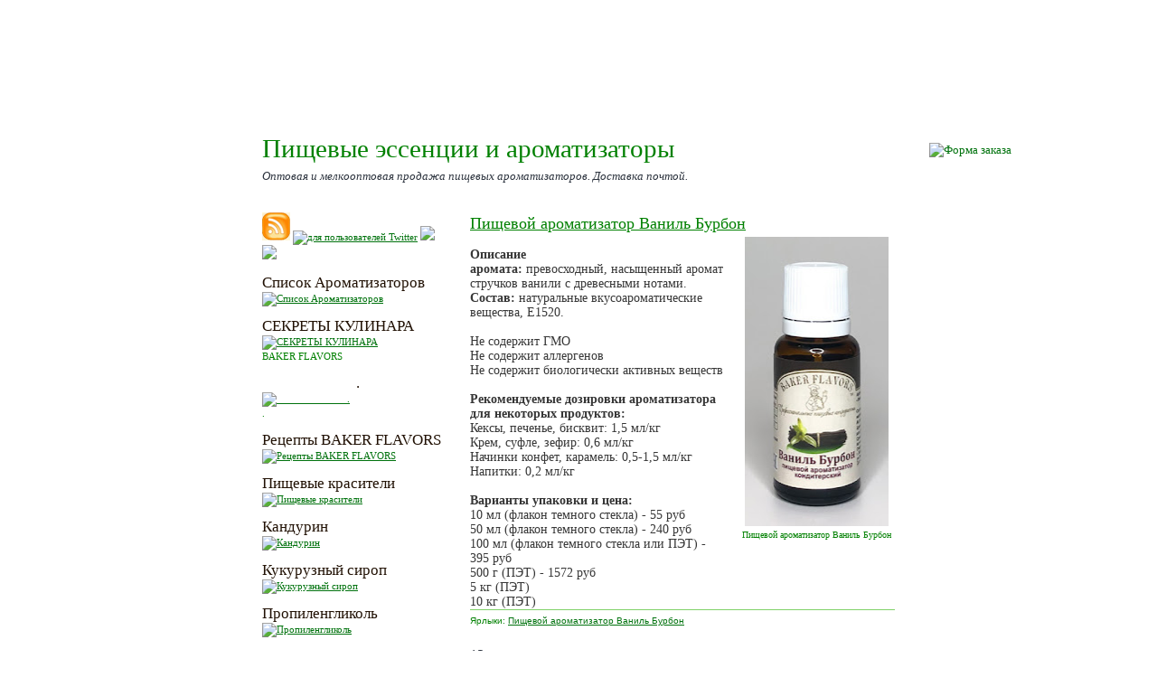

--- FILE ---
content_type: text/html; charset=UTF-8
request_url: http://baker-flavors.blogspot.com/2019/12/blog-post_35.html
body_size: 12834
content:
<!DOCTYPE html>
<html dir='ltr' xmlns='http://www.w3.org/1999/xhtml' xmlns:b='http://www.google.com/2005/gml/b' xmlns:data='http://www.google.com/2005/gml/data' xmlns:expr='http://www.google.com/2005/gml/expr'>
<head>
<link href='https://www.blogger.com/static/v1/widgets/2944754296-widget_css_bundle.css' rel='stylesheet' type='text/css'/>
<meta content='7d6fe33085fe448e' name='yandex-verification'/>
<meta content='text/html; charset=UTF-8' http-equiv='Content-Type'/>
<meta content='blogger' name='generator'/>
<link href='http://baker-flavors.blogspot.com/favicon.ico' rel='icon' type='image/x-icon'/>
<link href='http://baker-flavors.blogspot.com/2019/12/blog-post_35.html' rel='canonical'/>
<link rel="alternate" type="application/atom+xml" title="Пищевые эссенции и ароматизаторы - Atom" href="http://baker-flavors.blogspot.com/feeds/posts/default" />
<link rel="alternate" type="application/rss+xml" title="Пищевые эссенции и ароматизаторы - RSS" href="http://baker-flavors.blogspot.com/feeds/posts/default?alt=rss" />
<link rel="service.post" type="application/atom+xml" title="Пищевые эссенции и ароматизаторы - Atom" href="https://www.blogger.com/feeds/340357730890301500/posts/default" />

<link rel="alternate" type="application/atom+xml" title="Пищевые эссенции и ароматизаторы - Atom" href="http://baker-flavors.blogspot.com/feeds/1256864284812618003/comments/default" />
<!--Can't find substitution for tag [blog.ieCssRetrofitLinks]-->
<link href='https://blogger.googleusercontent.com/img/b/R29vZ2xl/AVvXsEg5dbhXMVUfTHcNC5rCNIH1cr_xutiKTVbuzAAPPi-Fv6HhZWCaOUTJd0BfdYd1HwPE6qn7qpHSQJj1pbRGx_qOR698AeLVXKyVuPk5u0Jeb9PA7WaHoKhQSHQrufzVESeN1cg01z3EBlw/s320/%25D0%2592%25D0%25B0%25D0%25BD%25D0%25B8%25D0%25BB%25D1%258C+%25D0%2591%25D1%2583%25D1%2580%25D0%25B1%25D0%25BE%25D0%25BD.jpg' rel='image_src'/>
<meta content='http://baker-flavors.blogspot.com/2019/12/blog-post_35.html' property='og:url'/>
<meta content='Пищевой ароматизатор Ваниль Бурбон' property='og:title'/>
<meta content='  Пищевой ароматизатор Ваниль Бурбон   Описание аромата:  превосходный,  насыщенный аромат стручков ванили с древесными нотами .   Состав:  ...' property='og:description'/>
<meta content='https://blogger.googleusercontent.com/img/b/R29vZ2xl/AVvXsEg5dbhXMVUfTHcNC5rCNIH1cr_xutiKTVbuzAAPPi-Fv6HhZWCaOUTJd0BfdYd1HwPE6qn7qpHSQJj1pbRGx_qOR698AeLVXKyVuPk5u0Jeb9PA7WaHoKhQSHQrufzVESeN1cg01z3EBlw/w1200-h630-p-k-no-nu/%25D0%2592%25D0%25B0%25D0%25BD%25D0%25B8%25D0%25BB%25D1%258C+%25D0%2591%25D1%2583%25D1%2580%25D0%25B1%25D0%25BE%25D0%25BD.jpg' property='og:image'/>
<title>Пищевой ароматизатор Ваниль Бурбон</title>
<link href='http://www.bakerflavors.ru/styles.css' rel='stylesheet' type='text/css'/>
<link href='http://www.bakerflavors.ru/buttons_style_neweng.css' rel='stylesheet' type='text/css'/>
<link href='http://www.bakerflavors.ru/bf/icon_drop.ico' rel='shortcut icon' type='image/vnd.microsoft.icon'/>
<link href='http://www.bakerflavors.ru/styles2.css' media='all' rel='stylesheet'/>
<style id='page-skin-1' type='text/css'><!--
/*
-----------------------------------------------------
Blogger Template Style Sheet
Name:     Aromatico
Designer: Baker Flavors
URL:      baker-flavors.blogspot.com
Date:     26 march 2010
Updated by: Baker Flavors
------------------------------------------------------ */
/*
Variable definitions
====================
<Variable name="textColor" description="Text Color" type="color"
default="#29303b">
<Variable name="postTitleColor" description="Post Title Color" type="color"
default="#1b0431">
<Variable name="linkColor" description="Link Color" type="color"
default="#473624">
<Variable name="visitedLinkColor" description="Visited Link Color" type="color"
default="#956839">
<Variable name="pageHeaderColor" description="Blog Title Color" type="color"
default="#612e00">
<Variable name="blogDescriptionColor" description="Blog Description Color"
type="color" default="#29303B">
<Variable name="sidebarHeaderColor" description="Sidebar Title Color"
type="color"
default="#211104">
<Variable name="bodyFont" description="Text Font"
type="font"
default="normal normal 100% Georgia, Times New Roman,Sans-Serif;">
<Variable name="headerFont" description="Sidebar Title Font"
type="font"
default="normal normal 150% Georgia, Times New Roman,sans-serif">
<Variable name="pageTitleFont" description="Blog Title Font"
type="font"
default="normal normal 225% Georgia, Times New Roman,sans-serif">
<Variable name="blogDescriptionFont" description="Blog Description Font"
type="font"
default="italic normal 100% Georgia, Times New Roman, sans-serif">
<Variable name="startSide" description="Start side in blog language"
type="automatic" default="left">
<Variable name="endSide" description="End side in blog language"
type="automatic" default="right">
*/
/* Defaults
----------------------------------------------- */
#navbar-iframe{opacity:0.0;filter:alpha(Opacity=0)}
#navbar-iframe:hover{opacity:1.0;filter:alpha(Opacity=100, FinishedOpacity=100)}
body {
margin:0;
padding:0;
font-size: small;
text-align:center;
color: green;
line-height:1.3em;
background: white url("http://www.bakerflavors.ru/bf/frutty_bg_2.jpg") top no-repeat;
background-attachment: fixed;
}
blockquote {
font-style:italic;
padding:0 32px;
line-height:1.6;
margin-top:0;
margin-right:0;
margin-bottom:.6em;
margin-left:0;
}
p {
margin:0;
padding:0;
}
abbr, acronym {
cursor:help;
font-style:normal;
}
code {
font-size: 90%;
white-space:normal;
color:#666;
}
hr {display:none;}
img {border:0;}
/* Link styles */
a:link {
color: #00720d;
text-decoration:underline;
}
a:visited {
color: #81d36a;
text-decoration:underline;
}
a:hover {
color: #32db03;
text-decoration:underline;
}
a:active {
color: #81d36a;
}
/* Layout
----------------------------------------------- */
#smain {
position: fixed;
margin-top: 10px;
margin-left: auto;
margin-right: auto;
width: 888px;
height: auto;
}
#outer-wrapper {
border-left:0px solid #332A24;
border-right:0px solid #332A24;
width:800px;
margin:0px auto;
padding:0px;
text-align:center;
font: normal normal 100% Georgia, Times New Roman,Sans-Serif;;
}
#main-top {
width: 830px;
height: 152px;
background: url("http://www.bakerflavors.ru/bf/aromatico_header11.png") no-repeat top left;
margin-left: -15px;
margin-top: 10px;
padding:0px;
display:block;
}
#main-bot {
width:800px;
height:81px;
background: url("http://www.bakerflavors.ru/bf/shadow_paper_5.png") repeat-y top left;
margin:0;
padding:0;
display:block;
}
#wrap2 {
width:800px;
background: url("http://www.bakerflavors.ru/bf/shadow_paper_5.png") repeat-y;
margin-top: -14px;
margin-right: 0px;
margin-bottom: 0px;
margin-left: 0px;
text-align:left;
display:block;
}
#wrap3 {
padding:0 50px;
}
.Header {
}
h1 {
margin:0;
padding-top:0;
padding-right:0;
padding-bottom:6px;
padding-left:0;
font: normal normal 225% Georgia, Times New Roman,sans-serif;
color: green;
}
h1 a:link {
text-decoration:none;
color: green;
}
h1 a:visited {
text-decoration:none;
}
h1 a:hover {
border:0;
text-decoration:none;
}
.Header .description {
margin:0;
padding:0;
line-height:1.5em;
color: #29303B;
font: italic normal 100% Georgia, Times New Roman, sans-serif;
}
#navigationbar {
display: block;
width: 740px;
height: 45px;
padding-top: 115px;
margin-top: 2px;
margin-bottom: auto;
margin-left: 55px;
}
.hide{
color: white;
}
#sidebar-wrapper {
clear:left;
}
#main {
width:470px;
float:right;
padding:2px 0;
margin:0;
word-wrap: break-word; /* fix for long text breaking sidebar float in IE */
overflow: hidden;     /* fix for long non-text content breaking IE sidebar float */
}
#sidebar {
width:200px;
float:left;
padding:2px 0;
margin:0;
word-wrap: break-word; /* fix for long text breaking sidebar float in IE */
overflow: hidden;     /* fix for long non-text content breaking IE sidebar float */
}
#footer {
clear:both;
background:url("http://www.bakerflavors.ru/bf/green_divider2.png") no-repeat top left;
padding-top:10px;
_padding-top:6px; /* IE Windows target */
}
#footer p {
line-height:1.5em;
font-size:75%;
}
/* Typography :: Main entry
----------------------------------------------- */
h2.date-header {
font-weight:normal;
text-transform:uppercase;
letter-spacing:.1em;
font-size:90%;
margin:0;
padding:0;
}
.post {
margin-top:8px;
margin-right:0;
margin-bottom:24px;
margin-left:0;
}
.post h3 {
font-weight:normal;
font-size:140%;
color: green;
margin:0;
padding:0;
}
.post h3 a {
color: green;
}
.post-body p {
line-height:1.5em;
margin-top:0;
margin-right:0;
margin-bottom:.6em;
margin-left:0;
}
.post-footer {
font-family: Verdana, sans-serif;
font-size:74%;
border-top:1px solid #80d269;
padding-top:6px;
}
.post-footer a {
margin-right: 6px;
}
.post ul {
margin:0;
padding:0;
}
.post li {
line-height:1.5em;
list-style:none;
background:url("http://www.bakerflavors.ru/bf/list_ul.png") no-repeat left .3em;
vertical-align:top;
padding-top: 0;
padding-right: 0;
padding-bottom: .6em;
padding-left: 17px;
margin:0;
}
.feed-links {
clear: both;
line-height: 2.5em;
}
#blog-pager-newer-link {
float: left;
}
#blog-pager-older-link {
float: right;
}
#blog-pager {
text-align: center;
}
/* Typography :: Sidebar
----------------------------------------------- */
.sidebar h2 {
margin:0;
padding:0;
color:#211104;
font: normal normal 150% Georgia, Times New Roman,sans-serif;
}
.sidebar h2 img {
margin-bottom:-4px;
}
.sidebar .widget {
font-size:86%;
margin-top:6px;
margin-right:0;
margin-bottom:12px;
margin-left:0;
padding:0;
line-height: 1.4em;
}
.sidebar ul li {
list-style: none;
margin:0;
}
.sidebar ul {
margin-left: 0;
padding-left: 0;
}
/* Comments
----------------------------------------------- */
#comments {}
#comments h4 {
font-weight:normal;
font-size:120%;
color:#29303B;
margin:0;
padding:0;
}
#comments-block {
line-height:1.5em;
}
.comment-author {
background:url("http://www.blogblog.com/scribe/list_icon.gif") no-repeat 2px .35em;
margin:.5em 0 0;
padding-top:0;
padding-right:0;
padding-bottom:0;
padding-left:20px;
font-weight:bold;
}
.comment-body {
margin:0;
padding-top:0;
padding-right:0;
padding-bottom:0;
padding-left:20px;
}
.comment-body p {
font-size:100%;
margin-top:0;
margin-right:0;
margin-bottom:.2em;
margin-left:0;
}
.comment-footer {
color:#29303B;
font-size:74%;
margin:0 0 10px;
padding-top:0;
padding-right:0;
padding-bottom:.75em;
padding-left:20px;
}
.comment-footer a:link {
color:#473624;
text-decoration:underline;
}
.comment-footer a:visited {
color:#716E6C;
text-decoration:underline;
}
.comment-footer a:hover {
color:#956839;
text-decoration:underline;
}
.comment-footer a:active {
color:#956839;
text-decoration:none;
}
.deleted-comment {
font-style:italic;
color:gray;
}
/* Profile
----------------------------------------------- */
#main .profile-data {
display:inline;
}
.profile-datablock, .profile-textblock {
margin-top:0;
margin-right:0;
margin-bottom:4px;
margin-left:0;
}
.profile-data {
margin:0;
padding-top:0;
padding-right:8px;
padding-bottom:0;
padding-left:0;
text-transform:uppercase;
letter-spacing:.1em;
font-size:90%;
color:#211104;
}
.profile-img {
float: left;
margin-top: 0;
margin-right: 5px;
margin-bottom: 5px;
margin-left: 0;
border:1px solid #A2907D;
padding:2px;
}
#header .widget, #main .widget {
margin-bottom:12px;
padding-bottom:12px;
}
#header {
background:url("http://www.bakerflavors.ru/bf/green_divider2.png") no-repeat bottom left;
}
/** Page structure tweaks for layout editor wireframe */
body#layout #outer-wrapper {
margin-top: 0;
padding-top: 0;
}
body#layout #wrap2,
body#layout #wrap3 {
margin-top: 0;
}
body#layout #main-top {
display:none;
}
#main .status-msg-border {
height: 0px;
visibility: hidden;
display: none;
}
#main .status-msg-body {
height: 0px;
visibility: hidden;
display: none;
}
#main .status-msg-wrap {
height: 0px;
visibility: hidden;
display: none;
}
#main .status-msg-hidden {
height: 0px;
visibility: hidden;
display: none;
}
#main .status-msg-border {
height: 0px;
visibility: hidden;
display: none;
}
#main .status-msg-wrap {
height: 0px;
visibility: hidden;
display: none;
}
#main .status-msg-bg {
height: 0px;
visibility: hidden;
display: none;
}
#navbar-iframe { /* this section hides the nav bar */
height: 0px;
visibility: hidden;
display: none;
}

--></style>
<link href='https://www.blogger.com/dyn-css/authorization.css?targetBlogID=340357730890301500&amp;zx=a39703f6-529d-4c71-95c4-66308ceec03a' media='none' onload='if(media!=&#39;all&#39;)media=&#39;all&#39;' rel='stylesheet'/><noscript><link href='https://www.blogger.com/dyn-css/authorization.css?targetBlogID=340357730890301500&amp;zx=a39703f6-529d-4c71-95c4-66308ceec03a' rel='stylesheet'/></noscript>
<meta name='google-adsense-platform-account' content='ca-host-pub-1556223355139109'/>
<meta name='google-adsense-platform-domain' content='blogspot.com'/>

</head>
<body>
<div class='navbar section' id='navbar'><div class='widget Navbar' data-version='1' id='Navbar1'><script type="text/javascript">
    function setAttributeOnload(object, attribute, val) {
      if(window.addEventListener) {
        window.addEventListener('load',
          function(){ object[attribute] = val; }, false);
      } else {
        window.attachEvent('onload', function(){ object[attribute] = val; });
      }
    }
  </script>
<div id="navbar-iframe-container"></div>
<script type="text/javascript" src="https://apis.google.com/js/platform.js"></script>
<script type="text/javascript">
      gapi.load("gapi.iframes:gapi.iframes.style.bubble", function() {
        if (gapi.iframes && gapi.iframes.getContext) {
          gapi.iframes.getContext().openChild({
              url: 'https://www.blogger.com/navbar/340357730890301500?po\x3d1256864284812618003\x26origin\x3dhttp://baker-flavors.blogspot.com',
              where: document.getElementById("navbar-iframe-container"),
              id: "navbar-iframe"
          });
        }
      });
    </script><script type="text/javascript">
(function() {
var script = document.createElement('script');
script.type = 'text/javascript';
script.src = '//pagead2.googlesyndication.com/pagead/js/google_top_exp.js';
var head = document.getElementsByTagName('head')[0];
if (head) {
head.appendChild(script);
}})();
</script>
</div></div>
<div id='outer-wrapper'>
<div id='main-top'><div id='navigationbar'><a class='knopka1' href='http://www.baker-flavors.blogspot.com'></a><a class='knopka2' href='http://baker-flavors.blogspot.com/2009/10/blog-post_09.html'></a><a class='knopka3' href='http://baker-flavors.blogspot.com/2010/03/blog-post.html'></a><a class='knopka4' href='http://baker-flavors.blogspot.com/#kontakt'></a><a class='knopka5' href='http://baker-flavors.blogspot.com/2010/05/blog-post.html'></a><a class='knopka6' href='http://baker-flavors.blogspot.ru/2013/10/we-accept-orders-on-our-email.html'></a></div></div>
<!-- placeholder for image -->
<div id='wrap2'><div id='smain'><a href='http://bakerflavors.com/bforder/product-category/aromatizatori/' target='_blank'><img align='right' src='http://bakerflavors.ru/bf/bform_s.png' title='Форма заказа' width='100px'/></a><br/><br/><br/><br/><br/></div><div id='wrap3'>
<div class='header section' id='header'><div class='widget Header' data-version='1' id='Header1'>
<div id='header-inner'>
<div class='titlewrapper'>
<h1 class='title'>
<a href='http://baker-flavors.blogspot.com/'>
Пищевые эссенции и ароматизаторы
</a>
</h1>
</div>
<div class='descriptionwrapper'>
<p class='description'><span>Оптовая и мелкооптовая продажа пищевых ароматизаторов. Доставка почтой.</span></p>
</div>
</div>
</div></div>
<div id='crosscol-wrapper' style='text-align:center'>
<div class='crosscol no-items section' id='crosscol'></div>
</div>
<div id='sidebar-wrapper'>
<div class='sidebar section' id='sidebar'><div class='widget HTML' data-version='1' id='HTML2'>
<div class='widget-content'>
<script type="text/javascript">
var gaJsHost = (("https:" == document.location.protocol) ? "https://ssl." : "http://www.");
document.write(unescape("%3Cscript src='" + gaJsHost + "google-analytics.com/ga.js' type='text/javascript'%3E%3C/script%3E"));
</script>
<script type="text/javascript">
try {
var pageTracker = _gat._getTracker("UA-11268525-1");
pageTracker._trackPageview();
} catch(err) {}</script>

<a href="http://baker-flavors.blogspot.com/feeds/posts/default"><img alt="Подписка на новости Baker Flavors" src="https://blogger.googleusercontent.com/img/b/R29vZ2xl/AVvXsEhgWtZGGZxH_gcK6TTdFWZHhj2Xubweklshzdfly4sWNEBDEUp_dSDwFNOn2B1HVng133CqUeuQyVh7UGoRmrk32L8GImDD92VIdEGelrpTVNNu0cqrc63AigVnVgXlwlx9c_mbT01bXPA/" /></a>

<a href="http://twitter.com/bakerflavors"><img alt="для пользователей Twitter" src="http://www.bakerflavors.ru/images/twitter.gif" /></a>

<a href="http://vk.com/bfpublic"><img src="http://bakerflavors.ru/images/vk_logo.png" /></a>

<a href="http://translate.google.ru/translate?hl=ru&ie=UTF-8&sl=ru&tl=en&u=http://baker-flavors.blogspot.com/&twu=1"><img src="http://www.bakerflavors.ru/bf/english_version.png" /></a>
</div>
<div class='clear'></div>
</div><div class='widget Image' data-version='1' id='Image10'>
<h2>Список Ароматизаторов</h2>
<div class='widget-content'>
<a href='http://baker-flavors.blogspot.com/2019/12/blog-post_11.html'>
<img alt='Список Ароматизаторов' height='245' id='Image10_img' src='http://bakerflavors.ru/blog/baker-flavorings.jpg' width='234'/>
</a>
<br/>
</div>
<div class='clear'></div>
</div><div class='widget Image' data-version='1' id='Image1'>
<h2>СЕКРЕТЫ КУЛИНАРА</h2>
<div class='widget-content'>
<a href='http://baker-flavors.blogspot.com/2009/09/baker-flavors.html'>
<img alt='СЕКРЕТЫ КУЛИНАРА' height='150' id='Image1_img' src='http://bakerflavors.ru/blog/baker_chef2.jpg' width='140'/>
</a>
<br/>
<span class='caption'>BAKER FLAVORS</span>
</div>
<div class='clear'></div>
</div><div class='widget Image' data-version='1' id='Image9'>
<h2>&#160;&#160;&#160;&#160;&#160;&#160;&#160;&#160;&#160;&#160;&#160;&#160;&#160;&#160;&#160;&#160;&#160;&#160;&#160;&#160;&#160;&#160;&#160;&#160;&#160;&#160;.</h2>
<div class='widget-content'>
<a href='http://baker-flavors.blogspot.com/2010/05/blog-post.html'>
<img alt='                          .' height='263' id='Image9_img' src='http://bakerflavors.ru/blog/blackboard_new.jpg' width='204'/>
</a>
<br/>
<span class='caption'>.</span>
</div>
<div class='clear'></div>
</div><div class='widget Image' data-version='1' id='Image7'>
<h2>Рецепты BAKER FLAVORS</h2>
<div class='widget-content'>
<a href='http://baker-flavors.blogspot.com/2009/07/blog-post.html'>
<img alt='Рецепты BAKER FLAVORS' height='134' id='Image7_img' src='http://bakerflavors.ru/blog/tres_leches_s_copy2.jpg' width='150'/>
</a>
<br/>
</div>
<div class='clear'></div>
</div><div class='widget Image' data-version='1' id='Image6'>
<h2>Пищевые красители</h2>
<div class='widget-content'>
<a href='http://baker-flavors.blogspot.com/2009/06/blog-post.html'>
<img alt='Пищевые красители' height='150' id='Image6_img' src='http://bakerflavors.ru/blog/food_coloring.jpg' width='150'/>
</a>
<br/>
</div>
<div class='clear'></div>
</div><div class='widget Image' data-version='1' id='Image4'>
<h2>Кандурин</h2>
<div class='widget-content'>
<a href='http://baker-flavors.blogspot.com/2010/08/candurin.html'>
<img alt='Кандурин' height='131' id='Image4_img' src='http://bakerflavors.ru/blog/candurin_button.jpg' width='131'/>
</a>
<br/>
</div>
<div class='clear'></div>
</div><div class='widget Image' data-version='1' id='Image8'>
<h2>Кукурузный сироп</h2>
<div class='widget-content'>
<a href='http://baker-flavors.blogspot.com/2010/09/corn-syrup.html'>
<img alt='Кукурузный сироп' height='134' id='Image8_img' src='http://bakerflavors.ru/blog/corn_syrup_b.jpg' width='150'/>
</a>
<br/>
</div>
<div class='clear'></div>
</div><div class='widget Image' data-version='1' id='Image3'>
<h2>Пропиленгликоль</h2>
<div class='widget-content'>
<a href='http://baker-flavors.blogspot.com/2010/08/propylene-glycol.html'>
<img alt='Пропиленгликоль' height='118' id='Image3_img' src='http://bakerflavors.ru/blog/propyleneglycol_b.jpg' width='118'/>
</a>
<br/>
</div>
<div class='clear'></div>
</div><div class='widget Image' data-version='1' id='Image5'>
<h2>Глицерин (пищевой)</h2>
<div class='widget-content'>
<a href='http://baker-flavors.blogspot.com/2010/09/glycerin.html'>
<img alt='Глицерин (пищевой)' height='118' id='Image5_img' src='http://bakerflavors.ru/blog/glycerin_b.jpg' width='118'/>
</a>
<br/>
</div>
<div class='clear'></div>
</div>
</div>
</div>
<div class='main section' id='main'><div class='widget Blog' data-version='1' id='Blog1'>
<div class='blog-posts hfeed'>
<!--Can't find substitution for tag [defaultAdStart]-->
<div class='post hentry'>
<a name='1256864284812618003'></a>
<h3 class='post-title entry-title'>
<a href='http://baker-flavors.blogspot.com/2019/12/blog-post_35.html'>Пищевой ароматизатор Ваниль Бурбон</a>
</h3>
<div class='post-header-line-1'></div>
<div class='post-body entry-content'>
<table cellpadding="0" cellspacing="0" class="tr-caption-container" style="float: right; margin-left: 1em; text-align: right;"><tbody>
<tr><td style="text-align: center;"><a href="https://blogger.googleusercontent.com/img/b/R29vZ2xl/AVvXsEg5dbhXMVUfTHcNC5rCNIH1cr_xutiKTVbuzAAPPi-Fv6HhZWCaOUTJd0BfdYd1HwPE6qn7qpHSQJj1pbRGx_qOR698AeLVXKyVuPk5u0Jeb9PA7WaHoKhQSHQrufzVESeN1cg01z3EBlw/s1600/%25D0%2592%25D0%25B0%25D0%25BD%25D0%25B8%25D0%25BB%25D1%258C+%25D0%2591%25D1%2583%25D1%2580%25D0%25B1%25D0%25BE%25D0%25BD.jpg" style="clear: right; margin-bottom: 1em; margin-left: auto; margin-right: auto;"><img alt="пищевой ароматизатор Ваниль Бурбон" border="0" data-original-height="601" data-original-width="300" height="320" src="https://blogger.googleusercontent.com/img/b/R29vZ2xl/AVvXsEg5dbhXMVUfTHcNC5rCNIH1cr_xutiKTVbuzAAPPi-Fv6HhZWCaOUTJd0BfdYd1HwPE6qn7qpHSQJj1pbRGx_qOR698AeLVXKyVuPk5u0Jeb9PA7WaHoKhQSHQrufzVESeN1cg01z3EBlw/s320/%25D0%2592%25D0%25B0%25D0%25BD%25D0%25B8%25D0%25BB%25D1%258C+%25D0%2591%25D1%2583%25D1%2580%25D0%25B1%25D0%25BE%25D0%25BD.jpg" title="" width="159" /></a></td></tr>
<tr><td class="tr-caption" style="text-align: center;">Пищевой ароматизатор Ваниль Бурбон</td></tr>
</tbody></table>
<span face="&quot;arial&quot; , &quot;sans-serif&quot;" style="color: #363636; font-size: 10.5pt;"><b><br /></b></span><span face="&quot;arial&quot; , &quot;sans-serif&quot;" style="color: #363636;"><b style="font-size: 10.5pt;">Описание аромата:</b><span style="font-size: 10.5pt;">&nbsp;превосходный,&nbsp;</span><span style="font-size: 14px;">насыщенный аромат стручков ванили с древесными нотами</span><span style="font-size: 10.5pt;">.<o:p></o:p></span></span><br />
<div style="box-sizing: border-box; overflow-wrap: break-word;">
<span face="&quot;arial&quot; , &quot;sans-serif&quot;" style="color: #363636; font-size: 10.5pt;"><b>Состав:</b>&nbsp;<span face="&quot;arial&quot; , &quot;helvetica&quot; , sans-serif" style="background-color: rgba(255, 255, 255, 0.8);">натуральные вкусоароматические вещества, Е1520</span>.<o:p></o:p></span><br />
<span face="&quot;arial&quot; , &quot;sans-serif&quot;" style="color: #363636; font-size: 10.5pt;"><br /></span><span face="&quot;arial&quot; , sans-serif" style="color: #363636;"><span style="font-size: 14px;">Не содержит ГМО</span></span><br />
<span face="&quot;arial&quot; , sans-serif" style="color: #363636;"><span style="font-size: 14px;">Не содержит аллергенов</span></span><br />
<span face="&quot;arial&quot; , sans-serif" style="color: #363636;"><span style="font-size: 14px;">Не содержит биологически активных веществ</span></span><br />
<span face="&quot;arial&quot; , &quot;sans-serif&quot;" style="color: #363636; font-size: 10.5pt;"><br /></span><span face="&quot;arial&quot; , &quot;sans-serif&quot;" style="color: #363636; font-size: 10.5pt;"><b>Рекомендуемые дозировки ароматизатора для некоторых продуктов:</b></span><br />
<span face="&quot;arial&quot; , &quot;sans-serif&quot;" style="color: #363636; font-size: 10.5pt;">Кексы, печенье, бисквит: 1,5 мл/кг</span><br />
<span face="&quot;arial&quot; , sans-serif" style="color: #363636;"><span style="font-size: 14px;">Крем, суфле, зефир: 0,6 мл/кг</span></span><br />
<span face="&quot;arial&quot; , sans-serif" style="color: #363636;"><span style="font-size: 14px;">Начинки конфет, карамель: 0,5-1,5 мл/кг</span></span><br />
<span face="&quot;arial&quot; , sans-serif" style="color: #363636;"><span style="font-size: 14px;">Напитки: 0,2 мл/кг</span></span><br />
<span face="&quot;arial&quot; , &quot;sans-serif&quot;" style="color: #363636; font-size: 10.5pt;"><br /></span><span face="&quot;arial&quot; , &quot;sans-serif&quot;" style="color: #363636; font-size: 10.5pt;"><b>Варианты упаковки и цена:</b></span><br />
<span face="&quot;arial&quot; , &quot;sans-serif&quot;" style="color: #363636; font-size: 10.5pt;">10 мл (флакон темного стекла) - 55 руб</span><br />
<span face="&quot;arial&quot; , &quot;sans-serif&quot;" style="color: #363636; font-size: 10.5pt;">50 мл&nbsp;</span><span face="&quot;arial&quot; , sans-serif" style="color: #363636; font-size: 14px;">(флакон темного стекла)</span><span face="&quot;arial&quot; , sans-serif" style="color: #363636; font-size: 10.5pt;">&nbsp;- 240 руб</span><br />
<span face="&quot;arial&quot; , &quot;sans-serif&quot;" style="color: #363636; font-size: 10.5pt;">100 мл&nbsp;</span><span face="&quot;arial&quot; , sans-serif" style="color: #363636; font-size: 14px;">(флакон темного стекла или ПЭТ)</span><span face="&quot;arial&quot; , sans-serif" style="color: #363636; font-size: 10.5pt;">&nbsp;- 395 руб</span><br />
<span face="&quot;arial&quot; , &quot;sans-serif&quot;" style="color: #363636; font-size: 10.5pt;">500 г (ПЭТ) - 1572 руб</span><br />
<span face="&quot;arial&quot; , &quot;sans-serif&quot;" style="color: #363636; font-size: 10.5pt;">5 кг (ПЭТ)</span><br />
<span face="&quot;arial&quot; , &quot;sans-serif&quot;" style="color: #363636; font-size: 10.5pt;">10 кг (ПЭТ)</span></div>
<div style='clear: both;'></div>
</div>
<div class='post-footer'>
<div class='post-footer-line post-footer-line-1'><span class='post-timestamp'>
</span>
<span class='post-comment-link'>
</span>
<span class='post-icons'>
<span class='item-control blog-admin pid-1282857944'>
<a href='https://www.blogger.com/post-edit.g?blogID=340357730890301500&postID=1256864284812618003&from=pencil' title='Изменить сообщение'>
<img alt='' class='icon-action' height='18' src='https://resources.blogblog.com/img/icon18_edit_allbkg.gif' width='18'/>
</a>
</span>
</span>
</div>
<div class='post-footer-line post-footer-line-2'><span class='post-labels'>
Ярлыки:
<a href='http://baker-flavors.blogspot.com/search/label/%D0%9F%D0%B8%D1%89%D0%B5%D0%B2%D0%BE%D0%B9%20%D0%B0%D1%80%D0%BE%D0%BC%D0%B0%D1%82%D0%B8%D0%B7%D0%B0%D1%82%D0%BE%D1%80%20%D0%92%D0%B0%D0%BD%D0%B8%D0%BB%D1%8C%20%D0%91%D1%83%D1%80%D0%B1%D0%BE%D0%BD' rel='tag'>Пищевой ароматизатор Ваниль Бурбон</a>
</span>
</div>
<div class='post-footer-line post-footer-line-3'></div>
</div>
</div>
<div class='comments' id='comments'>
<a name='comments'></a>
<h4>13 комментариев:</h4>
<div id='Blog1_comments-block-wrapper'>
<dl class='avatar-comment-indent' id='comments-block'>
<dt class='comment-author ' id='c5583949127458447067'>
<a name='c5583949127458447067'></a>
<div class="avatar-image-container avatar-stock"><span dir="ltr"><img src="//resources.blogblog.com/img/blank.gif" width="35" height="35" alt="" title="&#1057;&#1074;&#1077;&#1090;&#1083;&#1072;&#1085;&#1072;, &#1048;&#1078;&#1077;&#1074;&#1089;&#1082;">

</span></div>
Светлана, Ижевск
комментирует...
</dt>
<dd class='comment-body' id='Blog1_cmt-5583949127458447067'>
<p>
Очень понравился ароматизатор &quot;Ваниль бурбон&quot;. Пекли рогалики, хотелось, чтобы больше осталось ванили. Можно ли повысить дозировку? 
</p>
</dd>
<dd class='comment-footer'>
<span class='comment-timestamp'>
<a href='http://baker-flavors.blogspot.com/2019/12/blog-post_35.html?showComment=1584427144613#c5583949127458447067' title='comment permalink'>
17 марта 2020&#8239;г. в 09:39
</a>
<span class='item-control blog-admin pid-1699278592'>
<a class='comment-delete' href='https://www.blogger.com/comment/delete/340357730890301500/5583949127458447067' title='Удалить комментарий'>
<img src='https://resources.blogblog.com/img/icon_delete13.gif'/>
</a>
</span>
</span>
</dd>
<dt class='comment-author blog-author' id='c6997241515339291368'>
<a name='c6997241515339291368'></a>
<div class="avatar-image-container avatar-stock"><span dir="ltr"><a href="https://www.blogger.com/profile/04898510511821099172" target="" rel="nofollow" onclick="" class="avatar-hovercard" id="av-6997241515339291368-04898510511821099172"><img src="//www.blogger.com/img/blogger_logo_round_35.png" width="35" height="35" alt="" title="BAKER FLAVORS">

</a></span></div>
<a href='https://www.blogger.com/profile/04898510511821099172' rel='nofollow'>BAKER FLAVORS</a>
комментирует...
</dt>
<dd class='comment-body' id='Blog1_cmt-6997241515339291368'>
<p>
Здравствуйте, Светлана. Да, конечно, можете повысить дозировку. Повышение дозировки, как правило, не представляет опасности. Однако следует учитывать, что при этом может нарушиться гармоничность вкусоаромата, поэтому точный подбор дозировки для конкретного продукта может быть произведен только путем собственных апробаций.
</p>
</dd>
<dd class='comment-footer'>
<span class='comment-timestamp'>
<a href='http://baker-flavors.blogspot.com/2019/12/blog-post_35.html?showComment=1584434775152#c6997241515339291368' title='comment permalink'>
17 марта 2020&#8239;г. в 11:46
</a>
<span class='item-control blog-admin pid-1282857944'>
<a class='comment-delete' href='https://www.blogger.com/comment/delete/340357730890301500/6997241515339291368' title='Удалить комментарий'>
<img src='https://resources.blogblog.com/img/icon_delete13.gif'/>
</a>
</span>
</span>
</dd>
<dt class='comment-author ' id='c1735768119942026682'>
<a name='c1735768119942026682'></a>
<div class="avatar-image-container avatar-stock"><span dir="ltr"><img src="//resources.blogblog.com/img/blank.gif" width="35" height="35" alt="" title="&#1040;&#1085;&#1086;&#1085;&#1080;&#1084;&#1085;&#1099;&#1081;">

</span></div>
Анонимный
комментирует...
</dt>
<dd class='comment-body' id='Blog1_cmt-1735768119942026682'>
<p>
Ароматизатор добавляла 10 капель на чуть больше полкилограмма крема.<br />Делала эклеры с заварным кремом, в креме супер!!!До этого пробовала с экстрактом ванили тоже неплохо получались но чего-то нехватало.<br /> 
</p>
</dd>
<dd class='comment-footer'>
<span class='comment-timestamp'>
<a href='http://baker-flavors.blogspot.com/2019/12/blog-post_35.html?showComment=1584806112824#c1735768119942026682' title='comment permalink'>
21 марта 2020&#8239;г. в 18:55
</a>
<span class='item-control blog-admin pid-1699278592'>
<a class='comment-delete' href='https://www.blogger.com/comment/delete/340357730890301500/1735768119942026682' title='Удалить комментарий'>
<img src='https://resources.blogblog.com/img/icon_delete13.gif'/>
</a>
</span>
</span>
</dd>
<dt class='comment-author ' id='c7736440123277101873'>
<a name='c7736440123277101873'></a>
<div class="avatar-image-container avatar-stock"><span dir="ltr"><img src="//resources.blogblog.com/img/blank.gif" width="35" height="35" alt="" title="&#1042;&#1080;&#1082;&#1090;&#1086;&#1088;&#1080;&#1103;, &#1055;&#1089;&#1082;&#1086;&#1074;">

</span></div>
Виктория, Псков
комментирует...
</dt>
<dd class='comment-body' id='Blog1_cmt-7736440123277101873'>
<p>
Здравствуйте.<br />У меня была возможность сравнить экстракт ванили с вашими ароматизаторами. В выпечке экстракт сколько ни лей не ощущается.<br />После остывания и печенье и бисквиты ванильного вкуса почти не имеют. Лучше тогда просто ванилин.<br />А вот пробовала в выпечке ваши ароматизаторы &quot;Бисквит&quot;, &quot;Ваниль&quot;, &quot;Ваниль Бурбон&quot; - выпечка с ними просто блеск!<br />Ни в какое сравнение с экстрактом, который еще и стоит огого -  пустая трата денег, толку что натуральный!
</p>
</dd>
<dd class='comment-footer'>
<span class='comment-timestamp'>
<a href='http://baker-flavors.blogspot.com/2019/12/blog-post_35.html?showComment=1586082425731#c7736440123277101873' title='comment permalink'>
5 апреля 2020&#8239;г. в 13:27
</a>
<span class='item-control blog-admin pid-1699278592'>
<a class='comment-delete' href='https://www.blogger.com/comment/delete/340357730890301500/7736440123277101873' title='Удалить комментарий'>
<img src='https://resources.blogblog.com/img/icon_delete13.gif'/>
</a>
</span>
</span>
</dd>
<dt class='comment-author ' id='c8658046374557495897'>
<a name='c8658046374557495897'></a>
<div class="avatar-image-container avatar-stock"><span dir="ltr"><img src="//resources.blogblog.com/img/blank.gif" width="35" height="35" alt="" title="&#1042;&#1080;&#1082;&#1090;&#1086;&#1088;&#1080;&#1103; &#1047;&#1077;&#1083;&#1077;&#1085;&#1086;&#1075;&#1088;&#1072;&#1076;">

</span></div>
Виктория Зеленоград
комментирует...
</dt>
<dd class='comment-body' id='Blog1_cmt-8658046374557495897'>
<p>
Добрый день.<br />Какой из ванильных ароматизаторов лучше использовать для шоколада? Топлю массу из темно шоколадных чипсов, нужно чтобы вкус был ванили и мягкий и древесный но не ванилиновый. 
</p>
</dd>
<dd class='comment-footer'>
<span class='comment-timestamp'>
<a href='http://baker-flavors.blogspot.com/2019/12/blog-post_35.html?showComment=1587110233315#c8658046374557495897' title='comment permalink'>
17 апреля 2020&#8239;г. в 10:57
</a>
<span class='item-control blog-admin pid-1699278592'>
<a class='comment-delete' href='https://www.blogger.com/comment/delete/340357730890301500/8658046374557495897' title='Удалить комментарий'>
<img src='https://resources.blogblog.com/img/icon_delete13.gif'/>
</a>
</span>
</span>
</dd>
<dt class='comment-author ' id='c8740245512418601840'>
<a name='c8740245512418601840'></a>
<div class="avatar-image-container avatar-stock"><span dir="ltr"><img src="//resources.blogblog.com/img/blank.gif" width="35" height="35" alt="" title="&#1048;&#1088;&#1080;&#1085;&#1072;, &#1050;&#1080;&#1085;&#1075;&#1080;&#1089;&#1077;&#1087;">

</span></div>
Ирина, Кингисеп
комментирует...
</dt>
<dd class='comment-body' id='Blog1_cmt-8740245512418601840'>
<p>
Какой ароматизатор ванили выбрать для несладких блюд? Для соусов индийской кухни - чатни и райты.
</p>
</dd>
<dd class='comment-footer'>
<span class='comment-timestamp'>
<a href='http://baker-flavors.blogspot.com/2019/12/blog-post_35.html?showComment=1587110938881#c8740245512418601840' title='comment permalink'>
17 апреля 2020&#8239;г. в 11:08
</a>
<span class='item-control blog-admin pid-1699278592'>
<a class='comment-delete' href='https://www.blogger.com/comment/delete/340357730890301500/8740245512418601840' title='Удалить комментарий'>
<img src='https://resources.blogblog.com/img/icon_delete13.gif'/>
</a>
</span>
</span>
</dd>
<dt class='comment-author blog-author' id='c6364949419609034560'>
<a name='c6364949419609034560'></a>
<div class="avatar-image-container avatar-stock"><span dir="ltr"><a href="https://www.blogger.com/profile/04898510511821099172" target="" rel="nofollow" onclick="" class="avatar-hovercard" id="av-6364949419609034560-04898510511821099172"><img src="//www.blogger.com/img/blogger_logo_round_35.png" width="35" height="35" alt="" title="BAKER FLAVORS">

</a></span></div>
<a href='https://www.blogger.com/profile/04898510511821099172' rel='nofollow'>BAKER FLAVORS</a>
комментирует...
</dt>
<dd class='comment-body' id='Blog1_cmt-6364949419609034560'>
<p>
Здравствуйте, Виктория.<br />Попробуйте ароматизаторы &quot;Ваниль Сладкая&quot; или &quot;Ваниль Экстра&quot; если нужен вкус мягкий, сладковатый и древесный. &quot;Ваниль Бурбон&quot; также может понравиться.
</p>
</dd>
<dd class='comment-footer'>
<span class='comment-timestamp'>
<a href='http://baker-flavors.blogspot.com/2019/12/blog-post_35.html?showComment=1587115814490#c6364949419609034560' title='comment permalink'>
17 апреля 2020&#8239;г. в 12:30
</a>
<span class='item-control blog-admin pid-1282857944'>
<a class='comment-delete' href='https://www.blogger.com/comment/delete/340357730890301500/6364949419609034560' title='Удалить комментарий'>
<img src='https://resources.blogblog.com/img/icon_delete13.gif'/>
</a>
</span>
</span>
</dd>
<dt class='comment-author blog-author' id='c14408716197299871'>
<a name='c14408716197299871'></a>
<div class="avatar-image-container avatar-stock"><span dir="ltr"><a href="https://www.blogger.com/profile/04898510511821099172" target="" rel="nofollow" onclick="" class="avatar-hovercard" id="av-14408716197299871-04898510511821099172"><img src="//www.blogger.com/img/blogger_logo_round_35.png" width="35" height="35" alt="" title="BAKER FLAVORS">

</a></span></div>
<a href='https://www.blogger.com/profile/04898510511821099172' rel='nofollow'>BAKER FLAVORS</a>
комментирует...
</dt>
<dd class='comment-body' id='Blog1_cmt-14408716197299871'>
<p>
Здравствуйте, Ирина.<br />Ароматизаторы &quot;Ваниль Бурбон&quot; и &quot;Ваниль&quot; также подойдут и для несладких блюд.
</p>
</dd>
<dd class='comment-footer'>
<span class='comment-timestamp'>
<a href='http://baker-flavors.blogspot.com/2019/12/blog-post_35.html?showComment=1587117049445#c14408716197299871' title='comment permalink'>
17 апреля 2020&#8239;г. в 12:50
</a>
<span class='item-control blog-admin pid-1282857944'>
<a class='comment-delete' href='https://www.blogger.com/comment/delete/340357730890301500/14408716197299871' title='Удалить комментарий'>
<img src='https://resources.blogblog.com/img/icon_delete13.gif'/>
</a>
</span>
</span>
</dd>
<dt class='comment-author ' id='c3050670164817015774'>
<a name='c3050670164817015774'></a>
<div class="avatar-image-container avatar-stock"><span dir="ltr"><img src="//resources.blogblog.com/img/blank.gif" width="35" height="35" alt="" title="&#1042;&#1072;&#1083;&#1077;&#1088;&#1080;&#1103; &#1052;&#1086;&#1089;&#1082;&#1074;&#1072;">

</span></div>
Валерия Москва
комментирует...
</dt>
<dd class='comment-body' id='Blog1_cmt-3050670164817015774'>
<p>
Хотим попробовать ароматизатор Ваниль Бурбон в заварном креме для эклеров. Ароматизатор лучше вносить до варки молочного сиропа? 
</p>
</dd>
<dd class='comment-footer'>
<span class='comment-timestamp'>
<a href='http://baker-flavors.blogspot.com/2019/12/blog-post_35.html?showComment=1587219017922#c3050670164817015774' title='comment permalink'>
18 апреля 2020&#8239;г. в 17:10
</a>
<span class='item-control blog-admin pid-1699278592'>
<a class='comment-delete' href='https://www.blogger.com/comment/delete/340357730890301500/3050670164817015774' title='Удалить комментарий'>
<img src='https://resources.blogblog.com/img/icon_delete13.gif'/>
</a>
</span>
</span>
</dd>
<dt class='comment-author blog-author' id='c7062364502684184401'>
<a name='c7062364502684184401'></a>
<div class="avatar-image-container avatar-stock"><span dir="ltr"><a href="https://www.blogger.com/profile/04898510511821099172" target="" rel="nofollow" onclick="" class="avatar-hovercard" id="av-7062364502684184401-04898510511821099172"><img src="//www.blogger.com/img/blogger_logo_round_35.png" width="35" height="35" alt="" title="BAKER FLAVORS">

</a></span></div>
<a href='https://www.blogger.com/profile/04898510511821099172' rel='nofollow'>BAKER FLAVORS</a>
комментирует...
</dt>
<dd class='comment-body' id='Blog1_cmt-7062364502684184401'>
<p>
Здравствуйте, Валерия.<br />Ароматизатор вносите в охлажденную кремовую массу в конце взбивания.
</p>
</dd>
<dd class='comment-footer'>
<span class='comment-timestamp'>
<a href='http://baker-flavors.blogspot.com/2019/12/blog-post_35.html?showComment=1587219520010#c7062364502684184401' title='comment permalink'>
18 апреля 2020&#8239;г. в 17:18
</a>
<span class='item-control blog-admin pid-1282857944'>
<a class='comment-delete' href='https://www.blogger.com/comment/delete/340357730890301500/7062364502684184401' title='Удалить комментарий'>
<img src='https://resources.blogblog.com/img/icon_delete13.gif'/>
</a>
</span>
</span>
</dd>
<dt class='comment-author ' id='c8253823112985877564'>
<a name='c8253823112985877564'></a>
<div class="avatar-image-container avatar-stock"><span dir="ltr"><img src="//resources.blogblog.com/img/blank.gif" width="35" height="35" alt="" title="&#1050;&#1080;&#1084;">

</span></div>
Ким
комментирует...
</dt>
<dd class='comment-body' id='Blog1_cmt-8253823112985877564'>
<p>
Большое Спасибо,ваниль потрясающая.даже коричневые кристаллики которые образуются не горлышке бутылочки в процессе использования очень апетитные. Жарю панкейки на сковородке,аромат стоит парижской кондитерской :) Очень приятно,теперь ведь не поехать.. :(
</p>
</dd>
<dd class='comment-footer'>
<span class='comment-timestamp'>
<a href='http://baker-flavors.blogspot.com/2019/12/blog-post_35.html?showComment=1610548251313#c8253823112985877564' title='comment permalink'>
13 января 2021&#8239;г. в 17:30
</a>
<span class='item-control blog-admin pid-1699278592'>
<a class='comment-delete' href='https://www.blogger.com/comment/delete/340357730890301500/8253823112985877564' title='Удалить комментарий'>
<img src='https://resources.blogblog.com/img/icon_delete13.gif'/>
</a>
</span>
</span>
</dd>
<dt class='comment-author ' id='c2929197512774657576'>
<a name='c2929197512774657576'></a>
<div class="avatar-image-container avatar-stock"><span dir="ltr"><img src="//resources.blogblog.com/img/blank.gif" width="35" height="35" alt="" title="&#1050;&#1091;&#1093;&#1084;&#1072;&#1089;&#1090;&#1077;&#1088;">

</span></div>
Кухмастер
комментирует...
</dt>
<dd class='comment-body' id='Blog1_cmt-2929197512774657576'>
<p>
Здравствуйте.<br />Немогу заказать на сайте этот ароматизатор. Все его хвалят очень хочется попробовать.недавно купила смесь с ванильным сахаром,аромат оказался противный,пока взбивала крем чуть не стошнило,ванильно-масляный жуть.
</p>
</dd>
<dd class='comment-footer'>
<span class='comment-timestamp'>
<a href='http://baker-flavors.blogspot.com/2019/12/blog-post_35.html?showComment=1610889779162#c2929197512774657576' title='comment permalink'>
17 января 2021&#8239;г. в 16:22
</a>
<span class='item-control blog-admin pid-1699278592'>
<a class='comment-delete' href='https://www.blogger.com/comment/delete/340357730890301500/2929197512774657576' title='Удалить комментарий'>
<img src='https://resources.blogblog.com/img/icon_delete13.gif'/>
</a>
</span>
</span>
</dd>
<dt class='comment-author ' id='c6306335501828916660'>
<a name='c6306335501828916660'></a>
<div class="avatar-image-container avatar-stock"><span dir="ltr"><img src="//resources.blogblog.com/img/blank.gif" width="35" height="35" alt="" title="Gela">

</span></div>
Gela
комментирует...
</dt>
<dd class='comment-body' id='Blog1_cmt-6306335501828916660'>
<p>
Тоже не могу добавить в корзину Ваниль Бурбон. Ароматизатором довольна. У меня подзакончился теперь не могу заказать.<br />Когда когда он появится? 
</p>
</dd>
<dd class='comment-footer'>
<span class='comment-timestamp'>
<a href='http://baker-flavors.blogspot.com/2019/12/blog-post_35.html?showComment=1611477897863#c6306335501828916660' title='comment permalink'>
24 января 2021&#8239;г. в 11:44
</a>
<span class='item-control blog-admin pid-1699278592'>
<a class='comment-delete' href='https://www.blogger.com/comment/delete/340357730890301500/6306335501828916660' title='Удалить комментарий'>
<img src='https://resources.blogblog.com/img/icon_delete13.gif'/>
</a>
</span>
</span>
</dd>
</dl>
</div>
<p class='comment-footer'>
<div class='comment-form'>
<a name='comment-form'></a>
<h4 id='comment-post-message'>Отправить комментарий</h4>
<p>
</p>
<a href='https://www.blogger.com/comment/frame/340357730890301500?po=1256864284812618003&hl=ru&saa=85391&origin=http://baker-flavors.blogspot.com' id='comment-editor-src'></a>
<iframe allowtransparency='true' class='blogger-iframe-colorize blogger-comment-from-post' frameborder='0' height='410px' id='comment-editor' name='comment-editor' src='' width='100%'></iframe>
<script src='https://www.blogger.com/static/v1/jsbin/2830521187-comment_from_post_iframe.js' type='text/javascript'></script>
<script type='text/javascript'>
      BLOG_CMT_createIframe('https://www.blogger.com/rpc_relay.html');
    </script>
</div>
</p>
</div>
<!--Can't find substitution for tag [adEnd]-->
</div>
<div class='post-feeds'>
<div class='feed-links'>
Подписаться на:
<a class='feed-link' href='http://baker-flavors.blogspot.com/feeds/1256864284812618003/comments/default' target='_blank' type='application/atom+xml'>Комментарии к сообщению (Atom)</a>
</div>
</div>
</div></div>
<div id='footer-wrapper'>
<div class='footer no-items section' id='footer'></div>
</div>
</div></div>
<div id='main-bot'></div>
<!-- placeholder for image -->
</div>

<script type="text/javascript" src="https://www.blogger.com/static/v1/widgets/3845888474-widgets.js"></script>
<script type='text/javascript'>
window['__wavt'] = 'AOuZoY7twXxHYq06nWVeRRegl85EL2Ra9g:1768714181424';_WidgetManager._Init('//www.blogger.com/rearrange?blogID\x3d340357730890301500','//baker-flavors.blogspot.com/2019/12/blog-post_35.html','340357730890301500');
_WidgetManager._SetDataContext([{'name': 'blog', 'data': {'blogId': '340357730890301500', 'title': '\u041f\u0438\u0449\u0435\u0432\u044b\u0435 \u044d\u0441\u0441\u0435\u043d\u0446\u0438\u0438 \u0438 \u0430\u0440\u043e\u043c\u0430\u0442\u0438\u0437\u0430\u0442\u043e\u0440\u044b', 'url': 'http://baker-flavors.blogspot.com/2019/12/blog-post_35.html', 'canonicalUrl': 'http://baker-flavors.blogspot.com/2019/12/blog-post_35.html', 'homepageUrl': 'http://baker-flavors.blogspot.com/', 'searchUrl': 'http://baker-flavors.blogspot.com/search', 'canonicalHomepageUrl': 'http://baker-flavors.blogspot.com/', 'blogspotFaviconUrl': 'http://baker-flavors.blogspot.com/favicon.ico', 'bloggerUrl': 'https://www.blogger.com', 'hasCustomDomain': false, 'httpsEnabled': true, 'enabledCommentProfileImages': true, 'gPlusViewType': 'FILTERED_POSTMOD', 'adultContent': false, 'analyticsAccountNumber': '', 'encoding': 'UTF-8', 'locale': 'ru', 'localeUnderscoreDelimited': 'ru', 'languageDirection': 'ltr', 'isPrivate': false, 'isMobile': false, 'isMobileRequest': false, 'mobileClass': '', 'isPrivateBlog': false, 'isDynamicViewsAvailable': true, 'feedLinks': '\x3clink rel\x3d\x22alternate\x22 type\x3d\x22application/atom+xml\x22 title\x3d\x22\u041f\u0438\u0449\u0435\u0432\u044b\u0435 \u044d\u0441\u0441\u0435\u043d\u0446\u0438\u0438 \u0438 \u0430\u0440\u043e\u043c\u0430\u0442\u0438\u0437\u0430\u0442\u043e\u0440\u044b - Atom\x22 href\x3d\x22http://baker-flavors.blogspot.com/feeds/posts/default\x22 /\x3e\n\x3clink rel\x3d\x22alternate\x22 type\x3d\x22application/rss+xml\x22 title\x3d\x22\u041f\u0438\u0449\u0435\u0432\u044b\u0435 \u044d\u0441\u0441\u0435\u043d\u0446\u0438\u0438 \u0438 \u0430\u0440\u043e\u043c\u0430\u0442\u0438\u0437\u0430\u0442\u043e\u0440\u044b - RSS\x22 href\x3d\x22http://baker-flavors.blogspot.com/feeds/posts/default?alt\x3drss\x22 /\x3e\n\x3clink rel\x3d\x22service.post\x22 type\x3d\x22application/atom+xml\x22 title\x3d\x22\u041f\u0438\u0449\u0435\u0432\u044b\u0435 \u044d\u0441\u0441\u0435\u043d\u0446\u0438\u0438 \u0438 \u0430\u0440\u043e\u043c\u0430\u0442\u0438\u0437\u0430\u0442\u043e\u0440\u044b - Atom\x22 href\x3d\x22https://www.blogger.com/feeds/340357730890301500/posts/default\x22 /\x3e\n\n\x3clink rel\x3d\x22alternate\x22 type\x3d\x22application/atom+xml\x22 title\x3d\x22\u041f\u0438\u0449\u0435\u0432\u044b\u0435 \u044d\u0441\u0441\u0435\u043d\u0446\u0438\u0438 \u0438 \u0430\u0440\u043e\u043c\u0430\u0442\u0438\u0437\u0430\u0442\u043e\u0440\u044b - Atom\x22 href\x3d\x22http://baker-flavors.blogspot.com/feeds/1256864284812618003/comments/default\x22 /\x3e\n', 'meTag': '', 'adsenseHostId': 'ca-host-pub-1556223355139109', 'adsenseHasAds': false, 'adsenseAutoAds': false, 'boqCommentIframeForm': true, 'loginRedirectParam': '', 'view': '', 'dynamicViewsCommentsSrc': '//www.blogblog.com/dynamicviews/4224c15c4e7c9321/js/comments.js', 'dynamicViewsScriptSrc': '//www.blogblog.com/dynamicviews/2dfa401275732ff9', 'plusOneApiSrc': 'https://apis.google.com/js/platform.js', 'disableGComments': true, 'interstitialAccepted': false, 'sharing': {'platforms': [{'name': '\u041f\u043e\u043b\u0443\u0447\u0438\u0442\u044c \u0441\u0441\u044b\u043b\u043a\u0443', 'key': 'link', 'shareMessage': '\u041f\u043e\u043b\u0443\u0447\u0438\u0442\u044c \u0441\u0441\u044b\u043b\u043a\u0443', 'target': ''}, {'name': 'Facebook', 'key': 'facebook', 'shareMessage': '\u041f\u043e\u0434\u0435\u043b\u0438\u0442\u044c\u0441\u044f \u0432 Facebook', 'target': 'facebook'}, {'name': '\u041d\u0430\u043f\u0438\u0441\u0430\u0442\u044c \u043e\u0431 \u044d\u0442\u043e\u043c \u0432 \u0431\u043b\u043e\u0433\u0435', 'key': 'blogThis', 'shareMessage': '\u041d\u0430\u043f\u0438\u0441\u0430\u0442\u044c \u043e\u0431 \u044d\u0442\u043e\u043c \u0432 \u0431\u043b\u043e\u0433\u0435', 'target': 'blog'}, {'name': 'X', 'key': 'twitter', 'shareMessage': '\u041f\u043e\u0434\u0435\u043b\u0438\u0442\u044c\u0441\u044f \u0432 X', 'target': 'twitter'}, {'name': 'Pinterest', 'key': 'pinterest', 'shareMessage': '\u041f\u043e\u0434\u0435\u043b\u0438\u0442\u044c\u0441\u044f \u0432 Pinterest', 'target': 'pinterest'}, {'name': '\u042d\u043b\u0435\u043a\u0442\u0440\u043e\u043d\u043d\u0430\u044f \u043f\u043e\u0447\u0442\u0430', 'key': 'email', 'shareMessage': '\u042d\u043b\u0435\u043a\u0442\u0440\u043e\u043d\u043d\u0430\u044f \u043f\u043e\u0447\u0442\u0430', 'target': 'email'}], 'disableGooglePlus': true, 'googlePlusShareButtonWidth': 0, 'googlePlusBootstrap': '\x3cscript type\x3d\x22text/javascript\x22\x3ewindow.___gcfg \x3d {\x27lang\x27: \x27ru\x27};\x3c/script\x3e'}, 'hasCustomJumpLinkMessage': false, 'jumpLinkMessage': '\u0414\u0430\u043b\u0435\u0435...', 'pageType': 'item', 'postId': '1256864284812618003', 'postImageThumbnailUrl': 'https://blogger.googleusercontent.com/img/b/R29vZ2xl/AVvXsEg5dbhXMVUfTHcNC5rCNIH1cr_xutiKTVbuzAAPPi-Fv6HhZWCaOUTJd0BfdYd1HwPE6qn7qpHSQJj1pbRGx_qOR698AeLVXKyVuPk5u0Jeb9PA7WaHoKhQSHQrufzVESeN1cg01z3EBlw/s72-c/%25D0%2592%25D0%25B0%25D0%25BD%25D0%25B8%25D0%25BB%25D1%258C+%25D0%2591%25D1%2583%25D1%2580%25D0%25B1%25D0%25BE%25D0%25BD.jpg', 'postImageUrl': 'https://blogger.googleusercontent.com/img/b/R29vZ2xl/AVvXsEg5dbhXMVUfTHcNC5rCNIH1cr_xutiKTVbuzAAPPi-Fv6HhZWCaOUTJd0BfdYd1HwPE6qn7qpHSQJj1pbRGx_qOR698AeLVXKyVuPk5u0Jeb9PA7WaHoKhQSHQrufzVESeN1cg01z3EBlw/s320/%25D0%2592%25D0%25B0%25D0%25BD%25D0%25B8%25D0%25BB%25D1%258C+%25D0%2591%25D1%2583%25D1%2580%25D0%25B1%25D0%25BE%25D0%25BD.jpg', 'pageName': '\u041f\u0438\u0449\u0435\u0432\u043e\u0439 \u0430\u0440\u043e\u043c\u0430\u0442\u0438\u0437\u0430\u0442\u043e\u0440 \u0412\u0430\u043d\u0438\u043b\u044c \u0411\u0443\u0440\u0431\u043e\u043d', 'pageTitle': '\u041f\u0438\u0449\u0435\u0432\u044b\u0435 \u044d\u0441\u0441\u0435\u043d\u0446\u0438\u0438 \u0438 \u0430\u0440\u043e\u043c\u0430\u0442\u0438\u0437\u0430\u0442\u043e\u0440\u044b: \u041f\u0438\u0449\u0435\u0432\u043e\u0439 \u0430\u0440\u043e\u043c\u0430\u0442\u0438\u0437\u0430\u0442\u043e\u0440 \u0412\u0430\u043d\u0438\u043b\u044c \u0411\u0443\u0440\u0431\u043e\u043d'}}, {'name': 'features', 'data': {}}, {'name': 'messages', 'data': {'edit': '\u0418\u0437\u043c\u0435\u043d\u0438\u0442\u044c', 'linkCopiedToClipboard': '\u0421\u0441\u044b\u043b\u043a\u0430 \u0441\u043a\u043e\u043f\u0438\u0440\u043e\u0432\u0430\u043d\u0430 \u0432 \u0431\u0443\u0444\u0435\u0440 \u043e\u0431\u043c\u0435\u043d\u0430!', 'ok': '\u041e\u041a', 'postLink': '\u0421\u0441\u044b\u043b\u043a\u0430 \u043d\u0430 \u0441\u043e\u043e\u0431\u0449\u0435\u043d\u0438\u0435'}}, {'name': 'template', 'data': {'name': 'custom', 'localizedName': '\u0421\u0432\u043e\u0439 \u0432\u0430\u0440\u0438\u0430\u043d\u0442', 'isResponsive': false, 'isAlternateRendering': false, 'isCustom': true}}, {'name': 'view', 'data': {'classic': {'name': 'classic', 'url': '?view\x3dclassic'}, 'flipcard': {'name': 'flipcard', 'url': '?view\x3dflipcard'}, 'magazine': {'name': 'magazine', 'url': '?view\x3dmagazine'}, 'mosaic': {'name': 'mosaic', 'url': '?view\x3dmosaic'}, 'sidebar': {'name': 'sidebar', 'url': '?view\x3dsidebar'}, 'snapshot': {'name': 'snapshot', 'url': '?view\x3dsnapshot'}, 'timeslide': {'name': 'timeslide', 'url': '?view\x3dtimeslide'}, 'isMobile': false, 'title': '\u041f\u0438\u0449\u0435\u0432\u043e\u0439 \u0430\u0440\u043e\u043c\u0430\u0442\u0438\u0437\u0430\u0442\u043e\u0440 \u0412\u0430\u043d\u0438\u043b\u044c \u0411\u0443\u0440\u0431\u043e\u043d', 'description': '  \u041f\u0438\u0449\u0435\u0432\u043e\u0439 \u0430\u0440\u043e\u043c\u0430\u0442\u0438\u0437\u0430\u0442\u043e\u0440 \u0412\u0430\u043d\u0438\u043b\u044c \u0411\u0443\u0440\u0431\u043e\u043d   \u041e\u043f\u0438\u0441\u0430\u043d\u0438\u0435 \u0430\u0440\u043e\u043c\u0430\u0442\u0430: \xa0\u043f\u0440\u0435\u0432\u043e\u0441\u0445\u043e\u0434\u043d\u044b\u0439,\xa0 \u043d\u0430\u0441\u044b\u0449\u0435\u043d\u043d\u044b\u0439 \u0430\u0440\u043e\u043c\u0430\u0442 \u0441\u0442\u0440\u0443\u0447\u043a\u043e\u0432 \u0432\u0430\u043d\u0438\u043b\u0438 \u0441 \u0434\u0440\u0435\u0432\u0435\u0441\u043d\u044b\u043c\u0438 \u043d\u043e\u0442\u0430\u043c\u0438 .   \u0421\u043e\u0441\u0442\u0430\u0432: \xa0...', 'featuredImage': 'https://blogger.googleusercontent.com/img/b/R29vZ2xl/AVvXsEg5dbhXMVUfTHcNC5rCNIH1cr_xutiKTVbuzAAPPi-Fv6HhZWCaOUTJd0BfdYd1HwPE6qn7qpHSQJj1pbRGx_qOR698AeLVXKyVuPk5u0Jeb9PA7WaHoKhQSHQrufzVESeN1cg01z3EBlw/s320/%25D0%2592%25D0%25B0%25D0%25BD%25D0%25B8%25D0%25BB%25D1%258C+%25D0%2591%25D1%2583%25D1%2580%25D0%25B1%25D0%25BE%25D0%25BD.jpg', 'url': 'http://baker-flavors.blogspot.com/2019/12/blog-post_35.html', 'type': 'item', 'isSingleItem': true, 'isMultipleItems': false, 'isError': false, 'isPage': false, 'isPost': true, 'isHomepage': false, 'isArchive': false, 'isLabelSearch': false, 'postId': 1256864284812618003}}]);
_WidgetManager._RegisterWidget('_NavbarView', new _WidgetInfo('Navbar1', 'navbar', document.getElementById('Navbar1'), {}, 'displayModeFull'));
_WidgetManager._RegisterWidget('_HeaderView', new _WidgetInfo('Header1', 'header', document.getElementById('Header1'), {}, 'displayModeFull'));
_WidgetManager._RegisterWidget('_HTMLView', new _WidgetInfo('HTML2', 'sidebar', document.getElementById('HTML2'), {}, 'displayModeFull'));
_WidgetManager._RegisterWidget('_ImageView', new _WidgetInfo('Image10', 'sidebar', document.getElementById('Image10'), {'resize': true}, 'displayModeFull'));
_WidgetManager._RegisterWidget('_ImageView', new _WidgetInfo('Image1', 'sidebar', document.getElementById('Image1'), {'resize': true}, 'displayModeFull'));
_WidgetManager._RegisterWidget('_ImageView', new _WidgetInfo('Image9', 'sidebar', document.getElementById('Image9'), {'resize': true}, 'displayModeFull'));
_WidgetManager._RegisterWidget('_ImageView', new _WidgetInfo('Image7', 'sidebar', document.getElementById('Image7'), {'resize': true}, 'displayModeFull'));
_WidgetManager._RegisterWidget('_ImageView', new _WidgetInfo('Image6', 'sidebar', document.getElementById('Image6'), {'resize': true}, 'displayModeFull'));
_WidgetManager._RegisterWidget('_ImageView', new _WidgetInfo('Image4', 'sidebar', document.getElementById('Image4'), {'resize': true}, 'displayModeFull'));
_WidgetManager._RegisterWidget('_ImageView', new _WidgetInfo('Image8', 'sidebar', document.getElementById('Image8'), {'resize': true}, 'displayModeFull'));
_WidgetManager._RegisterWidget('_ImageView', new _WidgetInfo('Image3', 'sidebar', document.getElementById('Image3'), {'resize': true}, 'displayModeFull'));
_WidgetManager._RegisterWidget('_ImageView', new _WidgetInfo('Image5', 'sidebar', document.getElementById('Image5'), {'resize': true}, 'displayModeFull'));
_WidgetManager._RegisterWidget('_BlogView', new _WidgetInfo('Blog1', 'main', document.getElementById('Blog1'), {'cmtInteractionsEnabled': false, 'lightboxEnabled': true, 'lightboxModuleUrl': 'https://www.blogger.com/static/v1/jsbin/1031925996-lbx__ru.js', 'lightboxCssUrl': 'https://www.blogger.com/static/v1/v-css/828616780-lightbox_bundle.css'}, 'displayModeFull'));
</script>
</body>
</html>